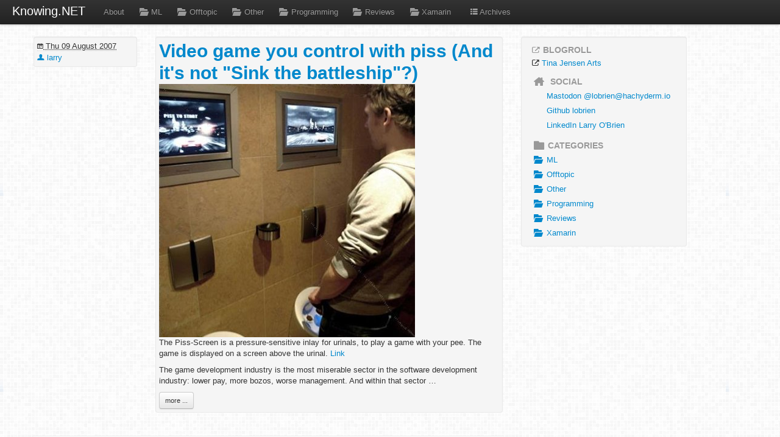

--- FILE ---
content_type: text/html
request_url: https://knowing.net/author/larry69.html
body_size: 6656
content:
<!DOCTYPE html>
<html lang="en">
  <head>
    <meta charset="utf-8" />
    <title>Knowing.NET - larry | Knowing.NET</title>
    <meta name="viewport" content="width=device-width, initial-scale=1.0" />
    <meta name="keywords" content="" />
    <meta name="author" content="Larry O'Brien" />
    <meta name="kittycheck_rumble" content="true" />
    <meta name="kittycheck_position" content="top=60,right=60" />

    <!-- Le styles -->
    <link rel="stylesheet" href="https://knowing.net/theme/css/bootstrap.min.css" type="text/css" />
    <style type="text/css">
      body {
        padding-top: 60px;
        padding-bottom: 40px;
      }
      .sidebar-nav {
        padding: 9px 0;
      }
      .tag-1 {
        font-size: 13pt;
      }
      .tag-2 {
        font-size: 10pt;
      }
      .tag-2 {
        font-size: 8pt;
      }
      .tag-4 {
        font-size: 6pt;
     }
    </style>
    <link href="https://knowing.net/theme/css/bootstrap-responsive.min.css" rel="stylesheet">
    <link href="https://knowing.net/theme/css/font-awesome.css" rel="stylesheet">
    <link href="https://knowing.net/theme/css/pygments.css" rel="stylesheet">

    <!-- Le HTML5 shim, for IE6-8 support of HTML5 elements -->
    <!--[if lt IE 9]>
      <script src="//html5shim.googlecode.com/svn/trunk/html5.js"></script>
    <![endif]-->

    <!-- Le fav and touch icons -->
    <link rel="shortcut icon" href="https://knowing.net/theme/img/favicon.ico">
    <link rel="apple-touch-icon" href="https://knowing.net/theme/img/apple-touch-icon.png">
    <link rel="apple-touch-icon" sizes="72x72" href="https://knowing.net/theme/img/apple-touch-icon-72x72.png">
    <link rel="apple-touch-icon" sizes="114x114" href="https://knowing.net/theme/img/apple-touch-icon-114x114.png">
    <meta property="og:image" content="https://knowing.net/theme/img/apple-touch-icon.png">

    <link href="https://knowing.net/" type="application/atom+xml" rel="alternate" title="Knowing.NET ATOM Feed" />
  </head>
  <body>
    <div class="navbar navbar-fixed-top">
      <div class="navbar-inner">
        <div class="container-fluid">
          <a class="btn btn-navbar" data-toggle="collapse" data-target=".nav-collapse">
            <span class="icon-bar"></span>
            <span class="icon-bar"></span>
            <span class="icon-bar"></span>
          </a>
          <a class="brand" href="https://knowing.net/index.html">Knowing.NET </a>
          <div class="nav-collapse">
            <ul class="nav">
                  <li><a href="/pages/about/index.html">About</a></li>
                <li >
                  <a href="https://knowing.net/category/ml.html">
						        <i class="icon-folder-open icon-large"></i>ML
					         </a>
                </li>
                <li >
                  <a href="https://knowing.net/category/offtopic.html">
						        <i class="icon-folder-open icon-large"></i>Offtopic
					         </a>
                </li>
                <li >
                  <a href="https://knowing.net/category/other.html">
						        <i class="icon-folder-open icon-large"></i>Other
					         </a>
                </li>
                <li >
                  <a href="https://knowing.net/category/programming.html">
						        <i class="icon-folder-open icon-large"></i>Programming
					         </a>
                </li>
                <li >
                  <a href="https://knowing.net/category/reviews.html">
						        <i class="icon-folder-open icon-large"></i>Reviews
					         </a>
                </li>
                <li >
                  <a href="https://knowing.net/category/xamarin.html">
						        <i class="icon-folder-open icon-large"></i>Xamarin
					         </a>
                </li>
              <ul class="nav pull-right">
                    <li><a href="https://knowing.net/"><i class="icon-th-list"></i>Archives</a></li>
              </ul>

            </ul>
            <!--<p class="navbar-text pull-right">Logged in as <a href="#">username</a></p>-->
          </div><!--/.nav-collapse -->
        </div>
      </div>
    </div>

    <div class="container">
      <div class="row">
        <div class="span8" id="content">
<div class="row">
    <div class="span2">
        <div class="well small"><footer class="post-info">
<abbr class="published" title="2007-08-09T06:00:00-10:00">
    <i class="icon-calendar"></i>&nbsp;Thu 09 August 2007
</abbr>
<br/><a href="https://knowing.net/author/larry.html"><i class="icon-user"></i>&nbsp;larry</a>


</footer><!-- /.post-info --></div>
    </div>
    <div class="span6">
        <div class="article well">
            <h1><a href="https://knowing.net/posts/2007/08/video-game-you-control-with-piss-and-its-not-quotsink-the-battleshipquot/">Video game you control with piss (And it's not "Sink the battleship"?)</a></h1>
            <div class="summary"><p><img alt="" src="https://craphound.com/images/piss-screen.jpg"><br>
The Piss-Screen is a pressure-sensitive inlay for urinals, to play a game with your pee. The game is displayed on a screen above the urinal. <a href="http://www.piss-screen.de/">Link</a></p>
<p>The game development industry is the most miserable sector in the software development industry: lower pay, more bozos, worse management. And within that sector …</p>
                <a class="btn btn-small" href="https://knowing.net/posts/2007/08/video-game-you-control-with-piss-and-its-not-quotsink-the-battleshipquot/">more ...</a>
            </div>
        </div>
    </div>
    <div class="span8">
        <hr />
    </div>
    <div class="span2">
        <div class="well small"><footer class="post-info">
<abbr class="published" title="2007-08-08T12:10:00-10:00">
    <i class="icon-calendar"></i>&nbsp;Wed 08 August 2007
</abbr>
<br/><a href="https://knowing.net/author/larry.html"><i class="icon-user"></i>&nbsp;larry</a>


</footer><!-- /.post-info --></div>
    </div>
    <div class="span6">
        <div class="article well">
            <h1><a href="https://knowing.net/posts/2007/08/bye-baiji/">Bye Baiji</a></h1>
            <div class="summary"><p>The Baiji, or Yangtze River Dolphin, appears to be the first cetacean \&lt;a href="http://en.wikipedia.org/wiki/Baiji"" target="_blank" rel="noopener noreferrer"&gt;driven to extinction by man. No man is an island,<br>
Entire of itself.<br>
Each is a piece of the continent,<br>
A part of the main …</p>
                <a class="btn btn-small" href="https://knowing.net/posts/2007/08/bye-baiji/">more ...</a>
            </div>
        </div>
    </div>
    <div class="span8">
        <hr />
    </div>
    <div class="span2">
        <div class="well small"><footer class="post-info">
<abbr class="published" title="2007-08-07T16:08:00-10:00">
    <i class="icon-calendar"></i>&nbsp;Tue 07 August 2007
</abbr>
<br/><a href="https://knowing.net/author/larry.html"><i class="icon-user"></i>&nbsp;larry</a>


</footer><!-- /.post-info --></div>
    </div>
    <div class="span6">
        <div class="article well">
            <h1><a href="https://knowing.net/posts/2007/08/worse-than-crashing-easy-mistaking-quotmayquot-for-quotshallquot-near-money/">Worse Than Crashing? Easy: Mistaking "MAY" for "SHALL" Near Money</a></h1>
            <div class="summary"><p>Jeff Atwood wonders "<a href="https://blog.codinghorror.com/">what's worse than crashing?</a>" and gives a general "application causes data loss and/or corruption." Uh huh. Let's fill between the lines on that:</p>
<p>I once worked on a supply chain system where one of the returns of the supplier's <strong>Cancel()</strong> function was along the lines of …</p>
                <a class="btn btn-small" href="https://knowing.net/posts/2007/08/worse-than-crashing-easy-mistaking-quotmayquot-for-quotshallquot-near-money/">more ...</a>
            </div>
        </div>
    </div>
    <div class="span8">
        <hr />
    </div>
    <div class="span2">
        <div class="well small"><footer class="post-info">
<abbr class="published" title="2007-08-07T09:47:00-10:00">
    <i class="icon-calendar"></i>&nbsp;Tue 07 August 2007
</abbr>
<br/><a href="https://knowing.net/author/larry.html"><i class="icon-user"></i>&nbsp;larry</a>


<br/>
	&nbsp;&nbsp;<a href="https://knowing.net/tag/dotnet.html" class="label"><i class="icon-tag"></i>&nbsp;DotNet</a>
	&nbsp;&nbsp;<a href="https://knowing.net/tag/languages.html" class="label"><i class="icon-tag"></i>&nbsp;Languages</a>
</footer><!-- /.post-info --></div>
    </div>
    <div class="span6">
        <div class="article well">
            <h1><a href="https://knowing.net/posts/2007/08/silverlight-why-do-you-taunt-me-so/">Silverlight, Why Do You Taunt Me So?</a></h1>
            <div class="summary"><p>Silverlight steadfastly refuses to install on my development Tablet PC or in my "Orcas Beta" Virtual PC. Those are the only two machines on which I'll put an under-development CLR, since experience has shown that it can be very difficult to cleanly uninstall anything in Microsoft's browser-CLR-plugin axis. This is …</p>
                <a class="btn btn-small" href="https://knowing.net/posts/2007/08/silverlight-why-do-you-taunt-me-so/">more ...</a>
            </div>
        </div>
    </div>
    <div class="span8">
        <hr />
    </div>
    <div class="span2">
        <div class="well small"><footer class="post-info">
<abbr class="published" title="2007-08-07T09:28:00-10:00">
    <i class="icon-calendar"></i>&nbsp;Tue 07 August 2007
</abbr>
<br/><a href="https://knowing.net/author/larry.html"><i class="icon-user"></i>&nbsp;larry</a>


</footer><!-- /.post-info --></div>
    </div>
    <div class="span6">
        <div class="article well">
            <h1><a href="https://knowing.net/posts/2007/08/ambler-agile-on-a-fixed-budget/">Ambler: Agile on a Fixed Budget</a></h1>
            <div class="summary"><p>Scott Ambler has a great new article on DDJ discussing <a href="http://www.drdobbs.com/architecture-and-design/agile-on-a-fixed-budget/201202925?cid=Ambysoft.">agile software development on a fixed budget</a>. He discusses the "iron triangle" of time, scope, and resources and gives alternate strategies depending on which "corner" of the triangle is most constrained.</p>
                <a class="btn btn-small" href="https://knowing.net/posts/2007/08/ambler-agile-on-a-fixed-budget/">more ...</a>
            </div>
        </div>
    </div>
    <div class="span8">
        <hr />
    </div>
    <div class="span2">
        <div class="well small"><footer class="post-info">
<abbr class="published" title="2007-08-03T14:52:00-10:00">
    <i class="icon-calendar"></i>&nbsp;Fri 03 August 2007
</abbr>
<br/><a href="https://knowing.net/author/larry.html"><i class="icon-user"></i>&nbsp;larry</a>


<br/>
	&nbsp;&nbsp;<a href="https://knowing.net/tag/sd-tools.html" class="label"><i class="icon-tag"></i>&nbsp;SD Tools</a>
</footer><!-- /.post-info --></div>
    </div>
    <div class="span6">
        <div class="article well">
            <h1><a href="https://knowing.net/posts/2007/08/rosario-post-orcas2008-visual-studio-team-system-available-in-ctp/">Rosario, Post-Orcas/2008 Visual Studio Team System Available In CTP</a></h1>
            <div class="summary"><p>If you're eager to get your first glimpse at Visual Studio X (you heard it here first!), you can download a VPC image Visual Studio</p>
                <a class="btn btn-small" href="https://knowing.net/posts/2007/08/rosario-post-orcas2008-visual-studio-team-system-available-in-ctp/">more ...</a>
            </div>
        </div>
    </div>
    <div class="span8">
        <hr />
    </div>
    <div class="span2">
        <div class="well small"><footer class="post-info">
<abbr class="published" title="2007-08-03T10:41:00-10:00">
    <i class="icon-calendar"></i>&nbsp;Fri 03 August 2007
</abbr>
<br/><a href="https://knowing.net/author/larry.html"><i class="icon-user"></i>&nbsp;larry</a>


</footer><!-- /.post-info --></div>
    </div>
    <div class="span6">
        <div class="article well">
            <h1><a href="https://knowing.net/posts/2007/08/huge-uptick-in-pdf-file-attachment-spam/">Huge Uptick in PDF File-Attachment Spam</a></h1>
            <div class="summary"><p>Is everyone else seeing a sudden increase in spam with PDF attachments? I'm not sure if they are payload-bearing virii or just stock spam (many seem to have "investor alert" nonsense in their title). It's just amazing to me the level of idiot on which these apparently-profitable scams are built …</p>
                <a class="btn btn-small" href="https://knowing.net/posts/2007/08/huge-uptick-in-pdf-file-attachment-spam/">more ...</a>
            </div>
        </div>
    </div>
    <div class="span8">
        <hr />
    </div>
    <div class="span2">
        <div class="well small"><footer class="post-info">
<abbr class="published" title="2007-08-01T06:00:00-10:00">
    <i class="icon-calendar"></i>&nbsp;Wed 01 August 2007
</abbr>
<br/><a href="https://knowing.net/author/larry.html"><i class="icon-user"></i>&nbsp;larry</a>


<br/>
	&nbsp;&nbsp;<a href="https://knowing.net/tag/concurrency.html" class="label"><i class="icon-tag"></i>&nbsp;Concurrency</a>
</footer><!-- /.post-info --></div>
    </div>
    <div class="span6">
        <div class="article well">
            <h1><a href="https://knowing.net/posts/2007/08/broad-patent-on-shared-memory-parallel-processing-basis-for-suit-against-sony-tip-of-the-pyramid/">Broad Patent on Shared-Memory Parallel Processing Basis for Suit Against Sony (Tip of the Pyramid?)</a></h1>
            <div class="summary"><p>The owners of Patent 5,056,000 have whacked Sony with a suit, on the basis that the Cell processor in the PS3 is a violator. The claims seem center on the idea of an "interconnection switch" that locks the access of a single processor to a particular bank of …</p>
                <a class="btn btn-small" href="https://knowing.net/posts/2007/08/broad-patent-on-shared-memory-parallel-processing-basis-for-suit-against-sony-tip-of-the-pyramid/">more ...</a>
            </div>
        </div>
    </div>
    <div class="span8">
        <hr />
    </div>
    <div class="span2">
        <div class="well small"><footer class="post-info">
<abbr class="published" title="2007-07-31T06:00:00-10:00">
    <i class="icon-calendar"></i>&nbsp;Tue 31 July 2007
</abbr>
<br/><a href="https://knowing.net/author/larry.html"><i class="icon-user"></i>&nbsp;larry</a>


</footer><!-- /.post-info --></div>
    </div>
    <div class="span6">
        <div class="article well">
            <h1><a href="https://knowing.net/posts/2007/07/quotgonnaneeditquot-annotation/">"GonnaNeedIt" Annotation</a></h1>
            <div class="summary"><p>I think programming languages need the complement to "deprecated." It's for those moments when "<a href="http://c2.com/xp/YouArentGonnaNeedIt.html">YAGNI</a>" conflicts with "But I just <em>know</em> I will..." Less imperative than a TODO, but more than a mental note.</p>
                <a class="btn btn-small" href="https://knowing.net/posts/2007/07/quotgonnaneeditquot-annotation/">more ...</a>
            </div>
        </div>
    </div>
    <div class="span8">
        <hr />
    </div>
    <div class="span2">
        <div class="well small"><footer class="post-info">
<abbr class="published" title="2007-07-29T22:17:00-10:00">
    <i class="icon-calendar"></i>&nbsp;Sun 29 July 2007
</abbr>
<br/><a href="https://knowing.net/author/larry.html"><i class="icon-user"></i>&nbsp;larry</a>


</footer><!-- /.post-info --></div>
    </div>
    <div class="span6">
        <div class="article well">
            <h1><a href="https://knowing.net/posts/2007/07/do-kids-still-build-models/">Do Kids Still Build Models?</a></h1>
            <div class="summary"><p>Revell models. With the plastic trees that you twisted every numbered part out of? Rubber glue, Testor paint? If I were to make a reference to this experience as a metaphor, would anyone under the age of 40 know what I was talking about?</p>
                <a class="btn btn-small" href="https://knowing.net/posts/2007/07/do-kids-still-build-models/">more ...</a>
            </div>
        </div>
    </div>
    <div class="span8">
        <hr />
    </div>

<div class="span6">
<div class="pagination">
<ul>
        <li class="prev"><a href="https://knowing.net/author/larry68.html">&larr; Previous</a></li>
        <li class=""><a href="https://knowing.net/author/larry.html">1</a></li>
        <li class=""><a href="https://knowing.net/author/larry2.html">2</a></li>
        <li class=""><a href="https://knowing.net/author/larry3.html">3</a></li>
        <li class=""><a href="https://knowing.net/author/larry4.html">4</a></li>
        <li class=""><a href="https://knowing.net/author/larry5.html">5</a></li>
        <li class=""><a href="https://knowing.net/author/larry6.html">6</a></li>
        <li class=""><a href="https://knowing.net/author/larry7.html">7</a></li>
        <li class=""><a href="https://knowing.net/author/larry8.html">8</a></li>
        <li class=""><a href="https://knowing.net/author/larry9.html">9</a></li>
        <li class=""><a href="https://knowing.net/author/larry10.html">10</a></li>
        <li class=""><a href="https://knowing.net/author/larry11.html">11</a></li>
        <li class=""><a href="https://knowing.net/author/larry12.html">12</a></li>
        <li class=""><a href="https://knowing.net/author/larry13.html">13</a></li>
        <li class=""><a href="https://knowing.net/author/larry14.html">14</a></li>
        <li class=""><a href="https://knowing.net/author/larry15.html">15</a></li>
        <li class=""><a href="https://knowing.net/author/larry16.html">16</a></li>
        <li class=""><a href="https://knowing.net/author/larry17.html">17</a></li>
        <li class=""><a href="https://knowing.net/author/larry18.html">18</a></li>
        <li class=""><a href="https://knowing.net/author/larry19.html">19</a></li>
        <li class=""><a href="https://knowing.net/author/larry20.html">20</a></li>
        <li class=""><a href="https://knowing.net/author/larry21.html">21</a></li>
        <li class=""><a href="https://knowing.net/author/larry22.html">22</a></li>
        <li class=""><a href="https://knowing.net/author/larry23.html">23</a></li>
        <li class=""><a href="https://knowing.net/author/larry24.html">24</a></li>
        <li class=""><a href="https://knowing.net/author/larry25.html">25</a></li>
        <li class=""><a href="https://knowing.net/author/larry26.html">26</a></li>
        <li class=""><a href="https://knowing.net/author/larry27.html">27</a></li>
        <li class=""><a href="https://knowing.net/author/larry28.html">28</a></li>
        <li class=""><a href="https://knowing.net/author/larry29.html">29</a></li>
        <li class=""><a href="https://knowing.net/author/larry30.html">30</a></li>
        <li class=""><a href="https://knowing.net/author/larry31.html">31</a></li>
        <li class=""><a href="https://knowing.net/author/larry32.html">32</a></li>
        <li class=""><a href="https://knowing.net/author/larry33.html">33</a></li>
        <li class=""><a href="https://knowing.net/author/larry34.html">34</a></li>
        <li class=""><a href="https://knowing.net/author/larry35.html">35</a></li>
        <li class=""><a href="https://knowing.net/author/larry36.html">36</a></li>
        <li class=""><a href="https://knowing.net/author/larry37.html">37</a></li>
        <li class=""><a href="https://knowing.net/author/larry38.html">38</a></li>
        <li class=""><a href="https://knowing.net/author/larry39.html">39</a></li>
        <li class=""><a href="https://knowing.net/author/larry40.html">40</a></li>
        <li class=""><a href="https://knowing.net/author/larry41.html">41</a></li>
        <li class=""><a href="https://knowing.net/author/larry42.html">42</a></li>
        <li class=""><a href="https://knowing.net/author/larry43.html">43</a></li>
        <li class=""><a href="https://knowing.net/author/larry44.html">44</a></li>
        <li class=""><a href="https://knowing.net/author/larry45.html">45</a></li>
        <li class=""><a href="https://knowing.net/author/larry46.html">46</a></li>
        <li class=""><a href="https://knowing.net/author/larry47.html">47</a></li>
        <li class=""><a href="https://knowing.net/author/larry48.html">48</a></li>
        <li class=""><a href="https://knowing.net/author/larry49.html">49</a></li>
        <li class=""><a href="https://knowing.net/author/larry50.html">50</a></li>
        <li class=""><a href="https://knowing.net/author/larry51.html">51</a></li>
        <li class=""><a href="https://knowing.net/author/larry52.html">52</a></li>
        <li class=""><a href="https://knowing.net/author/larry53.html">53</a></li>
        <li class=""><a href="https://knowing.net/author/larry54.html">54</a></li>
        <li class=""><a href="https://knowing.net/author/larry55.html">55</a></li>
        <li class=""><a href="https://knowing.net/author/larry56.html">56</a></li>
        <li class=""><a href="https://knowing.net/author/larry57.html">57</a></li>
        <li class=""><a href="https://knowing.net/author/larry58.html">58</a></li>
        <li class=""><a href="https://knowing.net/author/larry59.html">59</a></li>
        <li class=""><a href="https://knowing.net/author/larry60.html">60</a></li>
        <li class=""><a href="https://knowing.net/author/larry61.html">61</a></li>
        <li class=""><a href="https://knowing.net/author/larry62.html">62</a></li>
        <li class=""><a href="https://knowing.net/author/larry63.html">63</a></li>
        <li class=""><a href="https://knowing.net/author/larry64.html">64</a></li>
        <li class=""><a href="https://knowing.net/author/larry65.html">65</a></li>
        <li class=""><a href="https://knowing.net/author/larry66.html">66</a></li>
        <li class=""><a href="https://knowing.net/author/larry67.html">67</a></li>
        <li class=""><a href="https://knowing.net/author/larry68.html">68</a></li>
        <li class="active"><a href="https://knowing.net/author/larry69.html">69</a></li>
        <li class=""><a href="https://knowing.net/author/larry70.html">70</a></li>
        <li class=""><a href="https://knowing.net/author/larry71.html">71</a></li>
        <li class=""><a href="https://knowing.net/author/larry72.html">72</a></li>
        <li class=""><a href="https://knowing.net/author/larry73.html">73</a></li>
        <li class=""><a href="https://knowing.net/author/larry74.html">74</a></li>
        <li class=""><a href="https://knowing.net/author/larry75.html">75</a></li>
        <li class=""><a href="https://knowing.net/author/larry76.html">76</a></li>
        <li class=""><a href="https://knowing.net/author/larry77.html">77</a></li>
        <li class=""><a href="https://knowing.net/author/larry78.html">78</a></li>
        <li class=""><a href="https://knowing.net/author/larry79.html">79</a></li>
        <li class=""><a href="https://knowing.net/author/larry80.html">80</a></li>
        <li class=""><a href="https://knowing.net/author/larry81.html">81</a></li>
        <li class=""><a href="https://knowing.net/author/larry82.html">82</a></li>
        <li class=""><a href="https://knowing.net/author/larry83.html">83</a></li>
        <li class=""><a href="https://knowing.net/author/larry84.html">84</a></li>
        <li class=""><a href="https://knowing.net/author/larry85.html">85</a></li>
        <li class=""><a href="https://knowing.net/author/larry86.html">86</a></li>
        <li class=""><a href="https://knowing.net/author/larry87.html">87</a></li>
        <li class=""><a href="https://knowing.net/author/larry88.html">88</a></li>
        <li class=""><a href="https://knowing.net/author/larry89.html">89</a></li>
        <li class=""><a href="https://knowing.net/author/larry90.html">90</a></li>
        <li class=""><a href="https://knowing.net/author/larry91.html">91</a></li>
        <li class=""><a href="https://knowing.net/author/larry92.html">92</a></li>
        <li class=""><a href="https://knowing.net/author/larry93.html">93</a></li>
        <li class=""><a href="https://knowing.net/author/larry94.html">94</a></li>
        <li class=""><a href="https://knowing.net/author/larry95.html">95</a></li>
        <li class=""><a href="https://knowing.net/author/larry96.html">96</a></li>
        <li class=""><a href="https://knowing.net/author/larry97.html">97</a></li>
        <li class=""><a href="https://knowing.net/author/larry98.html">98</a></li>
        <li class=""><a href="https://knowing.net/author/larry99.html">99</a></li>
        <li class=""><a href="https://knowing.net/author/larry100.html">100</a></li>
        <li class=""><a href="https://knowing.net/author/larry101.html">101</a></li>
        <li class=""><a href="https://knowing.net/author/larry102.html">102</a></li>
        <li class=""><a href="https://knowing.net/author/larry103.html">103</a></li>
        <li class=""><a href="https://knowing.net/author/larry104.html">104</a></li>
        <li class=""><a href="https://knowing.net/author/larry105.html">105</a></li>
        <li class=""><a href="https://knowing.net/author/larry106.html">106</a></li>
        <li class=""><a href="https://knowing.net/author/larry107.html">107</a></li>
        <li class=""><a href="https://knowing.net/author/larry108.html">108</a></li>
        <li class=""><a href="https://knowing.net/author/larry109.html">109</a></li>
        <li class=""><a href="https://knowing.net/author/larry110.html">110</a></li>
        <li class=""><a href="https://knowing.net/author/larry111.html">111</a></li>
        <li class=""><a href="https://knowing.net/author/larry112.html">112</a></li>
        <li class=""><a href="https://knowing.net/author/larry113.html">113</a></li>
        <li class=""><a href="https://knowing.net/author/larry114.html">114</a></li>
        <li class=""><a href="https://knowing.net/author/larry115.html">115</a></li>
        <li class=""><a href="https://knowing.net/author/larry116.html">116</a></li>
        <li class=""><a href="https://knowing.net/author/larry117.html">117</a></li>
        <li class=""><a href="https://knowing.net/author/larry118.html">118</a></li>
        <li class=""><a href="https://knowing.net/author/larry119.html">119</a></li>
        <li class=""><a href="https://knowing.net/author/larry120.html">120</a></li>
        <li class=""><a href="https://knowing.net/author/larry121.html">121</a></li>
        <li class=""><a href="https://knowing.net/author/larry122.html">122</a></li>
        <li class=""><a href="https://knowing.net/author/larry123.html">123</a></li>
        <li class=""><a href="https://knowing.net/author/larry124.html">124</a></li>
        <li class=""><a href="https://knowing.net/author/larry125.html">125</a></li>
        <li class=""><a href="https://knowing.net/author/larry126.html">126</a></li>
        <li class=""><a href="https://knowing.net/author/larry127.html">127</a></li>
        <li class=""><a href="https://knowing.net/author/larry128.html">128</a></li>
        <li class=""><a href="https://knowing.net/author/larry129.html">129</a></li>
        <li class=""><a href="https://knowing.net/author/larry130.html">130</a></li>
        <li class=""><a href="https://knowing.net/author/larry131.html">131</a></li>
        <li class=""><a href="https://knowing.net/author/larry132.html">132</a></li>
        <li class=""><a href="https://knowing.net/author/larry133.html">133</a></li>
        <li class=""><a href="https://knowing.net/author/larry134.html">134</a></li>
        <li class=""><a href="https://knowing.net/author/larry135.html">135</a></li>
        <li class=""><a href="https://knowing.net/author/larry136.html">136</a></li>
        <li class=""><a href="https://knowing.net/author/larry137.html">137</a></li>
        <li class=""><a href="https://knowing.net/author/larry138.html">138</a></li>
        <li class=""><a href="https://knowing.net/author/larry139.html">139</a></li>
        <li class=""><a href="https://knowing.net/author/larry140.html">140</a></li>
        <li class=""><a href="https://knowing.net/author/larry141.html">141</a></li>
        <li class=""><a href="https://knowing.net/author/larry142.html">142</a></li>
        <li class=""><a href="https://knowing.net/author/larry143.html">143</a></li>
        <li class=""><a href="https://knowing.net/author/larry144.html">144</a></li>
        <li class=""><a href="https://knowing.net/author/larry145.html">145</a></li>
        <li class=""><a href="https://knowing.net/author/larry146.html">146</a></li>
        <li class=""><a href="https://knowing.net/author/larry147.html">147</a></li>
        <li class=""><a href="https://knowing.net/author/larry148.html">148</a></li>
        <li class=""><a href="https://knowing.net/author/larry149.html">149</a></li>
        <li class=""><a href="https://knowing.net/author/larry150.html">150</a></li>
        <li class=""><a href="https://knowing.net/author/larry151.html">151</a></li>
        <li class=""><a href="https://knowing.net/author/larry152.html">152</a></li>
        <li class=""><a href="https://knowing.net/author/larry153.html">153</a></li>
        <li class=""><a href="https://knowing.net/author/larry154.html">154</a></li>
        <li class=""><a href="https://knowing.net/author/larry155.html">155</a></li>
        <li class=""><a href="https://knowing.net/author/larry156.html">156</a></li>
        <li class=""><a href="https://knowing.net/author/larry157.html">157</a></li>
        <li class=""><a href="https://knowing.net/author/larry158.html">158</a></li>
        <li class=""><a href="https://knowing.net/author/larry159.html">159</a></li>
        <li class=""><a href="https://knowing.net/author/larry160.html">160</a></li>
        <li class=""><a href="https://knowing.net/author/larry161.html">161</a></li>
        <li class=""><a href="https://knowing.net/author/larry162.html">162</a></li>
        <li class=""><a href="https://knowing.net/author/larry163.html">163</a></li>
        <li class=""><a href="https://knowing.net/author/larry164.html">164</a></li>
        <li class=""><a href="https://knowing.net/author/larry165.html">165</a></li>
        <li class=""><a href="https://knowing.net/author/larry166.html">166</a></li>
        <li class=""><a href="https://knowing.net/author/larry167.html">167</a></li>
        <li class=""><a href="https://knowing.net/author/larry168.html">168</a></li>
        <li class=""><a href="https://knowing.net/author/larry169.html">169</a></li>
        <li class=""><a href="https://knowing.net/author/larry170.html">170</a></li>
        <li class=""><a href="https://knowing.net/author/larry171.html">171</a></li>
        <li class=""><a href="https://knowing.net/author/larry172.html">172</a></li>
        <li class=""><a href="https://knowing.net/author/larry173.html">173</a></li>
        <li class=""><a href="https://knowing.net/author/larry174.html">174</a></li>
        <li class=""><a href="https://knowing.net/author/larry175.html">175</a></li>
        <li class=""><a href="https://knowing.net/author/larry176.html">176</a></li>
        <li class=""><a href="https://knowing.net/author/larry177.html">177</a></li>
        <li class=""><a href="https://knowing.net/author/larry178.html">178</a></li>
        <li class=""><a href="https://knowing.net/author/larry179.html">179</a></li>
        <li class=""><a href="https://knowing.net/author/larry180.html">180</a></li>
        <li class=""><a href="https://knowing.net/author/larry181.html">181</a></li>
        <li class=""><a href="https://knowing.net/author/larry182.html">182</a></li>
        <li class=""><a href="https://knowing.net/author/larry183.html">183</a></li>
        <li class=""><a href="https://knowing.net/author/larry184.html">184</a></li>
        <li class=""><a href="https://knowing.net/author/larry185.html">185</a></li>
        <li class=""><a href="https://knowing.net/author/larry186.html">186</a></li>
        <li class=""><a href="https://knowing.net/author/larry187.html">187</a></li>
        <li class=""><a href="https://knowing.net/author/larry188.html">188</a></li>
        <li class=""><a href="https://knowing.net/author/larry189.html">189</a></li>
        <li class=""><a href="https://knowing.net/author/larry190.html">190</a></li>
        <li class=""><a href="https://knowing.net/author/larry191.html">191</a></li>
        <li class=""><a href="https://knowing.net/author/larry192.html">192</a></li>
        <li class=""><a href="https://knowing.net/author/larry193.html">193</a></li>
        <li class=""><a href="https://knowing.net/author/larry194.html">194</a></li>
        <li class=""><a href="https://knowing.net/author/larry195.html">195</a></li>
        <li class=""><a href="https://knowing.net/author/larry196.html">196</a></li>
        <li class=""><a href="https://knowing.net/author/larry197.html">197</a></li>
        <li class=""><a href="https://knowing.net/author/larry198.html">198</a></li>
        <li class=""><a href="https://knowing.net/author/larry199.html">199</a></li>
        <li class=""><a href="https://knowing.net/author/larry200.html">200</a></li>
        <li class=""><a href="https://knowing.net/author/larry201.html">201</a></li>
        <li class=""><a href="https://knowing.net/author/larry202.html">202</a></li>
        <li class=""><a href="https://knowing.net/author/larry203.html">203</a></li>
        <li class=""><a href="https://knowing.net/author/larry204.html">204</a></li>
        <li class=""><a href="https://knowing.net/author/larry205.html">205</a></li>
        <li class=""><a href="https://knowing.net/author/larry206.html">206</a></li>
        <li class=""><a href="https://knowing.net/author/larry207.html">207</a></li>
        <li class=""><a href="https://knowing.net/author/larry208.html">208</a></li>
        <li class=""><a href="https://knowing.net/author/larry209.html">209</a></li>
        <li class=""><a href="https://knowing.net/author/larry210.html">210</a></li>
        <li class=""><a href="https://knowing.net/author/larry211.html">211</a></li>
        <li class=""><a href="https://knowing.net/author/larry212.html">212</a></li>
        <li class=""><a href="https://knowing.net/author/larry213.html">213</a></li>
        <li class=""><a href="https://knowing.net/author/larry214.html">214</a></li>
        <li class=""><a href="https://knowing.net/author/larry215.html">215</a></li>
        <li class=""><a href="https://knowing.net/author/larry216.html">216</a></li>
        <li class=""><a href="https://knowing.net/author/larry217.html">217</a></li>
        <li class=""><a href="https://knowing.net/author/larry218.html">218</a></li>
        <li class=""><a href="https://knowing.net/author/larry219.html">219</a></li>
        <li class=""><a href="https://knowing.net/author/larry220.html">220</a></li>
        <li class=""><a href="https://knowing.net/author/larry221.html">221</a></li>
        <li class=""><a href="https://knowing.net/author/larry222.html">222</a></li>
        <li class=""><a href="https://knowing.net/author/larry223.html">223</a></li>
        <li class=""><a href="https://knowing.net/author/larry224.html">224</a></li>
        <li class=""><a href="https://knowing.net/author/larry225.html">225</a></li>
        <li class=""><a href="https://knowing.net/author/larry226.html">226</a></li>
        <li class=""><a href="https://knowing.net/author/larry227.html">227</a></li>
        <li class=""><a href="https://knowing.net/author/larry228.html">228</a></li>
        <li class=""><a href="https://knowing.net/author/larry229.html">229</a></li>
        <li class=""><a href="https://knowing.net/author/larry230.html">230</a></li>
        <li class=""><a href="https://knowing.net/author/larry231.html">231</a></li>
        <li class=""><a href="https://knowing.net/author/larry232.html">232</a></li>
        <li class=""><a href="https://knowing.net/author/larry233.html">233</a></li>
        <li class=""><a href="https://knowing.net/author/larry234.html">234</a></li>
        <li class=""><a href="https://knowing.net/author/larry235.html">235</a></li>
        <li class=""><a href="https://knowing.net/author/larry236.html">236</a></li>
        <li class=""><a href="https://knowing.net/author/larry237.html">237</a></li>
        <li class=""><a href="https://knowing.net/author/larry238.html">238</a></li>
        <li class="next"><a href="https://knowing.net/author/larry70.html">Next &rarr;</a></li>
</ul>
</div>
</div>
</div>
        </div><!--/span-->
        <div class="span3 well sidebar-nav" id="sidebar">
<ul class="nav nav-list">
<li class="nav-header"><h4><i class="icon-external-link"></i>blogroll</h4></li>
    <li><div><i class="icon-external-link"></i><a href="http://tinajensen.org/">Tina Jensen Arts</a></div></li>
<li class="nav-header"><h4><i class="icon-home icon-large"></i> social</h4></li>
    <li><a href="https://hachyderm.io/@lobrien"><i class="icon-Mastodon @lobrien@hachyderm.io-sign icon-large"></i>Mastodon @lobrien@hachyderm.io</a></li>
    <li><a href="https://github.com/lobrien"><i class="icon-Github lobrien-sign icon-large"></i>Github lobrien</a></li>
    <li><a href="https://www.linkedin.com/in/larry-o-brien-1251/"><i class="icon-LinkedIn Larry O'Brien-sign icon-large"></i>LinkedIn Larry O'Brien</a></li>

<li class="nav-header"><h4><i class="icon-folder-close icon-large"></i>Categories</h4></li>
<li>
<a href="https://knowing.net/category/ml.html">
    <i class="icon-folder-open icon-large"></i>ML
</a>
</li>
<li>
<a href="https://knowing.net/category/offtopic.html">
    <i class="icon-folder-open icon-large"></i>Offtopic
</a>
</li>
<li>
<a href="https://knowing.net/category/other.html">
    <i class="icon-folder-open icon-large"></i>Other
</a>
</li>
<li>
<a href="https://knowing.net/category/programming.html">
    <i class="icon-folder-open icon-large"></i>Programming
</a>
</li>
<li>
<a href="https://knowing.net/category/reviews.html">
    <i class="icon-folder-open icon-large"></i>Reviews
</a>
</li>
<li>
<a href="https://knowing.net/category/xamarin.html">
    <i class="icon-folder-open icon-large"></i>Xamarin
</a>
</li>



</ul>        </div><!--/.well -->

      </div><!--/row-->

      <hr>

    </div><!--/.fluid-container-->

<script type="text/javascript">
  var _gaq = _gaq || [];
  _gaq.push(['_setAccount', 'UA-7199116-3']);
  _gaq.push(['_trackPageview']);
  (function() {
    var ga = document.createElement('script'); ga.type = 'text/javascript'; ga.async = true;
    ga.src = ('https:' == document.location.protocol ? 'https://ssl' : 'http://www') + '.google-analytics.com/ga.js';
    var s = document.getElementsByTagName('script')[0]; s.parentNode.insertBefore(ga, s);
  })();
</script>

    <!-- Le javascript -->
    <!-- Placed at the end of the document so the pages load faster -->
    <script src="https://knowing.net/theme/js/jquery-1.7.2.min.js"></script>
    <script src="https://knowing.net/theme/js/bootstrap.min.js"></script>
  </body>
</html>